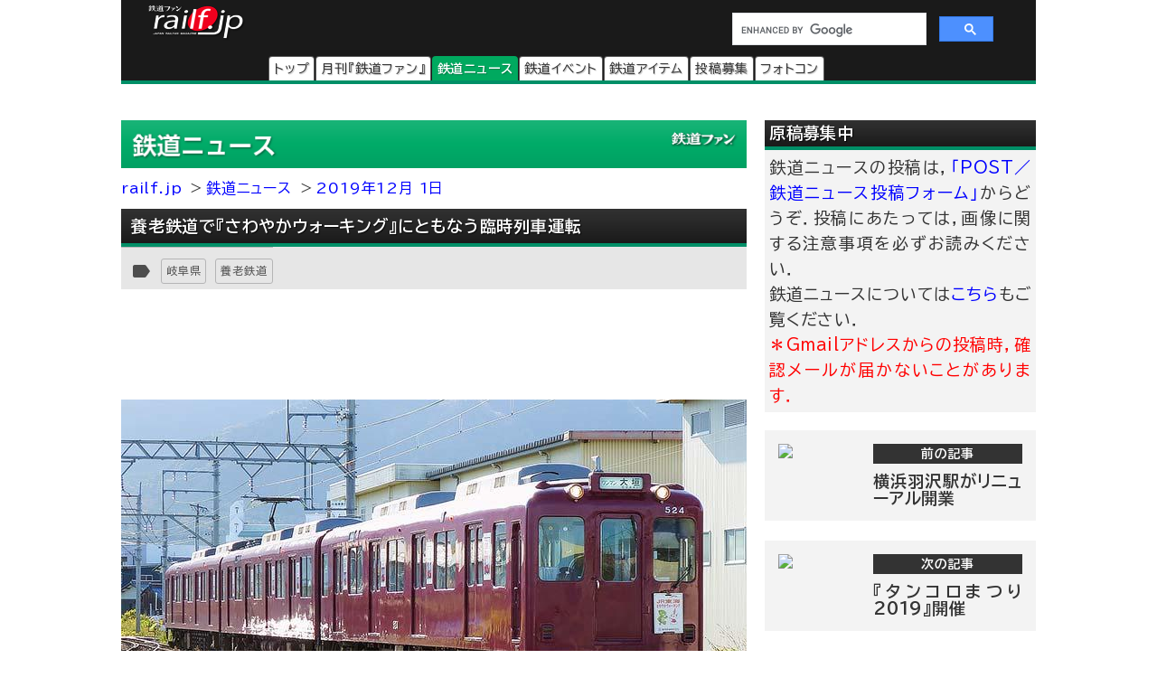

--- FILE ---
content_type: text/html
request_url: https://railf.jp/news/2019/12/01/200000.html
body_size: 37911
content:
<!DOCTYPE HTML>
<html lang="ja">
<head>
<meta charset="UTF-8">
<meta name="viewport" content="width=device-width, initial-scale=1, user-scalable=no">
<!-- Google Tag Manager -->
<script>(function(w,d,s,l,i){w[l]=w[l]||[];w[l].push({'gtm.start':
new Date().getTime(),event:'gtm.js'});var f=d.getElementsByTagName(s)[0],
j=d.createElement(s),dl=l!='dataLayer'?'&l='+l:'';j.async=true;j.src=
'https://www.googletagmanager.com/gtm.js?id='+i+dl;f.parentNode.insertBefore(j,f);
})(window,document,'script','dataLayer','GTM-TF7BX7J');</script>
<!-- End Google Tag Manager -->
<title>養老鉄道で『さわやかウォーキング』にともなう臨時列車運転｜鉄道ニュース｜2019年12月1日掲載｜鉄道ファン・railf.jp</title>

<meta name="thumbnail" content="https://cfi.railf.jp/cdn-cgi/image/format=jpeg/thm/2019/11/sq191130_yoro_02.jpg" />

<meta name="keywords" content="岐阜県,養老鉄道,鉄道,ニュース" />
<meta name="description" content=" 養老鉄道では，2019（令和元）年11月30日（土）に岐阜県養老町で開催された『さわやかウォーキング』にともなう多客対応のため，大垣&md" />
<meta property="og:type" content="article" />

<meta property="og:image" content="https://cfi.railf.jp/cdn-cgi/image/format=jpeg/thm/2019/11/sq191130_yoro_02.jpg">

<meta property="og:title" content="養老鉄道で『さわやかウォーキング』にともなう臨時列車運転｜鉄道ニュース｜2019年12月1日掲載｜鉄道ファン・railf.jp" />
<meta property="og:locale" content="ja_JP" />
<meta property="og:site_name" content="鉄道ファン・railf.jp" />
<meta name="pinterest" content="nopin" />
<link rel="alternate" type="application/rss+xml" title="RSS2.0" href="https://railf.jp/rss/rss.xml" />
<link rel="alternate" type="application/atom+xml" title="Atom" href="https://railf.jp/rss/atom.xml" />
<link rel="start" href="https://railf.jp/news/" title="鉄道ニューストップページ" />
<link rel="canonical" href="https://railf.jp/news/2019/12/01/200000.html" />
<link rel="prev" href="https://railf.jp/news/2019/12/01/195500.html" title="横浜羽沢駅がリニューアル開業" />
<link rel="next" href="https://railf.jp/news/2019/12/01/200500.html" title="『タンコロまつり2019』開催" />
<link rel="stylesheet" href="https://fonts.googleapis.com/icon?family=Material+Icons">
<link rel="preconnect" href="https://fonts.googleapis.com">
<link rel="preconnect" href="https://fonts.gstatic.com" crossorigin>
<link href="https://fonts.googleapis.com/css2?family=BIZ+UDPGothic:wght@400;700&display=swap" rel="stylesheet">
<link rel="stylesheet" href="https://cdn3.railf.jp/css/251216/style_article.css" media="print, screen and (min-width: 0)">
<style>
#global-footer{width:100%;}
#copyright{margin:0 auto;width:auto;}
#content-prev-next{width:auto;}
</style>
<script src="//ajax.googleapis.com/ajax/libs/jquery/2.0.3/jquery.min.js"></script>
<script type="application/javascript" src="//anymind360.com/js/8783/ats.js"></script>
<script async src="https://securepubads.g.doubleclick.net/tag/js/gpt.js"></script>
<script>
  　var slotBasePath = '/83555300,6473841/kouyusha/tetsudofan/';
 　 var slot = ['PC', 'SP'];
  　slot['PC'] = {
   　TDF_pc_all_infeed_1st_left : [[300, 250], [336, 280], [1, 1]],
   　TDF_pc_all_infeed_1st_right : [[300, 250], [336, 280], [320, 180], [1, 1]],
   　TDF_pc_all_infeed_2nd_left : [[300, 250], [336, 280], [320, 180], [1, 1]],
   　TDF_pc_all_infeed_2nd_right : [[300, 250], [336, 280], [320, 180], [1, 1]],
   　TDF_pc_all_right_1st : [[300, 250], [320, 180], [1, 1], [300, 600]],
   　TDF_pc_all_right_2nd : [[300, 250], [320, 180], [1, 1]],
  　 TDF_pc_news_infeed_1st : [[300, 250], [1, 1]],
   　TDF_pc_news_infeed_2nd : [[300, 250], [1, 1]],
   　TDF_pc_news_infeed_3rd : [[300, 250], [1, 1]],
       TDF_pc_news_middle : [[300, 250], [336, 280], [320, 180], [1, 1]],
       TDF_pc_top_billboard : [[970, 250], [1, 1]],
       TDF_pc_news_billboard : [[970, 250], [1, 1]],
       TDF_pc_newsarchives_billboard : [[970, 250], [1, 1]]
   };
   slot['SP'] = {
       TDF_sp_all_infeed_1st : [[300, 250], [336, 280], [320, 180], [1, 1], [300, 600], 'fluid'],
       TDF_sp_all_infeed_2nd : [[300, 250], [336, 280], [320, 180], [1, 1], [300, 600], 'fluid'], 
       TDF_sp_top_billboard : [[300, 250], [1, 1], 'fluid'],
       TDF_sp_news_billboard : [[300, 250], [1, 1], 'fluid'],
       TDF_sp_newsarchives_billboard : [[300, 250], [1, 1], 'fluid']
    };
     

    var device = /ip(hone|od)|android.*(mobile|mini)/i.test(navigator.userAgent) ||
        /Opera Mobi|Mobile.+Firefox|^HTC|Fennec|IEMobile|BlackBerry|BB10.*Mobile|GT-.*Build\/GINGERBREAD|SymbianOS.*AppleWebKit/.test(navigator.userAgent)
        ? 'SP' : 'PC';
    
          window.googletag = window.googletag || {cmd: []};
          var _AdSlots = [];
          googletag.cmd.push(function() {
              var i = 0;
              for( var unit in slot[device] ) {
                  _AdSlots[i] = googletag.defineSlot(slotBasePath+unit, slot[device][unit], unit).addService(googletag.pubads());
                  i++;
              }
              googletag.pubads().enableSingleRequest();
              googletag.pubads().collapseEmptyDivs();
              googletag.enableServices();
          });
    </script>
<!-- for Twitter -->
<meta name="twitter:card" content="summary_large_image">

<meta name="twitter:image" content="https://cfi.railf.jp/cdn-cgi/image/format=jpeg/thm/2019/11/sq191130_yoro_02.jpg">

<meta name="twitter:title" content="養老鉄道で『さわやかウォーキング』にともなう臨時列車運転">
<meta name="twitter:description" content=" 養老鉄道では，2019（令和元）年11月30日（土）に岐阜県養老町で開催された『さわやかウォーキング』にともなう多客対応のため，大垣&md">
<script type="application/ld+json">
{
  "@context": "http://schema.org",
  "@type": "NewsArticle",
  "mainEntityOfPage": {
    "@type": "WebPage",
    "@id": "https://railf.jp/news/2019/12/01/200000.html"
  },
  "headline": "養老鉄道で『さわやかウォーキング』にともなう臨時列車運転",
  "image": [

    "https://cdn3.railf.jp/img/sq400/2019/11/sq191130_yoro_02.jpg"

   ],
  "datePublished": "2019-12-01T20:00:+09:00",
  "dateModified": "2019-12-01T20:00:+09:00",
  "author": {
    "@type": "Person",

    "name": "宇佐美 昭展"

  },
  "publisher": {
    "@type": "Organization",
    "name": "月刊『鉄道ファン』編集部",
    "logo": {
        "@type": "ImageObject",
        "url": "https://cdn3.railf.jp/img/railf_logo_420-60.gif"
    }
  },
  "description": " 養老鉄道では，2019（令和元）年11月30日（土）に岐阜県養老町で開催された『さわやかウォーキング』にともなう多客対応のため，大垣&mdash;養老間で臨時列車が2往復運転されました． 　車両はD"
}
</script>

<script type="text/javascript">
    (function(c,l,a,r,i,t,y){
        c[a]=c[a]||function(){(c[a].q=c[a].q||[]).push(arguments)};
        t=l.createElement(r);t.async=1;t.src="https://www.clarity.ms/tag/"+i;
        y=l.getElementsByTagName(r)[0];y.parentNode.insertBefore(t,y);
    })(window, document, "clarity", "script", "mt1h9xsv19");
</script>
</head>

<body oncontextmenu="return false;">
<!-- Google Tag Manager (noscript) -->
<noscript><iframe src="https://www.googletagmanager.com/ns.html?id=GTM-TF7BX7J"
height="0" width="0" style="display:none;visibility:hidden"></iframe></noscript>
<!-- End Google Tag Manager (noscript) -->
<div id="wrapper">
<header>
<div id="logo-back" class="news-header">
<div class="pc_display">
<div style="width:100%;float:none;">
<div id="brand-logo"><a href="https://railf.jp/">railf.jp</a></div>
<div id="railf-search">
<script async src="https://cse.google.com/cse.js?cx=627d613a628a347e2"></script>
<div class="gcse-search"></div>
</div>
</div>
<div style="clear:both;">
<!-- メインメニュー --><div id="navi-large-box"><nav><ul><li id="toppage-navi-large" class="navi-large"><a href="https://railf.jp/">トップ</a></li><li id="railfan-navi-large" class="navi-large"><a href="https://railf.jp/japan_railfan_magazine/">月刊『鉄道ファン』</a></li><li id="news-navi-large" class="navi-large"><a href="https://railf.jp/news/">鉄道ニュース</a></li><li id="event-navi-large" class="navi-large"><a href="https://railf.jp/event/">鉄道イベント</a></li><li id="item-navi-large" class="navi-large"><a href="https://railf.jp/item/">鉄道アイテム</a></li><li id="toukou-navi-large" class="navi-large"><a href="https://railf.jp/contribution/">投稿募集</a></li><li id="contest-navi-large" class="navi-large"><a href="https://railf.jp/contest/">フォトコン</a></li></ul></nav></div><script type="application/ld+json">{  "@context": "https://schema.org",  "@type": "SiteNavigationElement",  "hasPart": [    {      "@type": "WebPage",      "name": "トップページ",      "url": "https://railf.jp"    },    {      "@type": "AboutPage",      "name": "会社概要",      "url": "https://railf.jp/company"    },    {      "@type": "CollectionPage",      "name": "月刊『鉄道ファン』",      "url": "https://railf.jp/japan_railfan_magazine"    },    {      "@type": "CollectionPage",      "name": "鉄道ニュース",      "url": "https://railf.jp/news"    },    {      "@type": "CollectionPage",      "name": "鉄道イベント",      "url": "https://railf.jp/event"    },    {      "@type": "CollectionPage",      "name": "鉄道アイテム",      "url": "https://railf.jp/item"    },    {      "@type": "CollectionPage",      "name": "投稿募集",      "url": "https://railf.jp/contribution"    },    {      "@type": "CollectionPage",      "name": "フォトコンテスト",      "url": "https://railf.jp/contest"    }  ]}</script>
</div>
</div>
<div class="sp_display">
<div id="brand-logo_sp"><a href="https://railf.jp/">railf.jp</a></div>
<div class="icon_header_sp"><div class="col5">
<div class="row5 rad"><a href="https://railf.jp/japan_railfan_magazine/"><div class="svg_header_mag svg_header"></div></a></div>
<div class="row5 rad"><a href="https://railf.jp/news/"><div class="svg_header_new svg_header"></div></a></div>
<div class="row5 rad"><a href="https://railf.jp/event/"><div class="svg_header_eve svg_header"></div></a></div>
<div class="row5 rad"><a href="https://railf.jp/contribution/"><div class="svg_header_tou svg_header"></div></a></div>
<div class="row5 rad"><a href="https://railf.jp/contest/"><div class="svg_header_con svg_header"></div></a></div>
</div></div>
</div>
</div>
</header>
<main>
<div id="content" class="clearfix">
<script async src="//pagead2.googlesyndication.com/pagead/js/adsbygoogle.js"></script>
<!--TODO: 本文 -->
<div class="contentinner">

<div class="sp_search"><div id="railf-search_sp" style="min-height:68px;">
<script async src="https://cse.google.com/cse.js?cx=627d613a628a347e2"></script>
<div class="gcse-search"></div>
</div></div>
<div class="fourm_video_sp" style=“min-height:240px”></div>

<div class="sp_book_box"><style>.svg_book_button{background-color:#fb9c00;}</style><div class="sp_book_img_box"><a href="https://railf.jp/japan_railfan_magazine/2026/778/" class="ga4_click_1" title="鉄道ファン2026年2月号（通巻778号）の目次を見る" onclick="ga('send', 'event', 'link', 'click', 'sp-book-img');"><img class="lazyload" src="https://cdn3.railf.jp/img/spacer.gif" data-src="https://cfi.railf.jp/cdn-cgi/image/width=200,format=auto,quality=65/cover/202602.jpg" alt="鉄道ファン2026年2月号（通巻778号）" /></a></div><div class="sp_book_menu_box"><div class="sp_book_menu_box_up"><div class="sp_book_title">『鉄道ファン』2026年2月号</div><div class="sp_book_date">2025年12月19日発売</div><div class="sp_book_yen">特別定価1400円（税込）</div></div><div class="sp_book_menu_box_dwn"><div class="sp_book_mokuji"><a href="https://railf.jp/japan_railfan_magazine/2026/778/" target="_blank"><div class="book_button button_mokuji"><div class="svg_book_button svg_book_button_mokuji"></div><div class="sp_book_button_txt">目次を見る</div></div></a></div><div class="sp_book_enq"><a href="https://railf.jp/enquete/" target="_blank"><div class="book_button button_enq"><div class="svg_book_button svg_book_button_enq"></div><div class="sp_book_button_txt">アンケートdeプレゼント</div></div></a></div></div></div></div>

<div class="banner_pc"><!-- /83555300/kouyusha/tetsudofan/TDF_pc_newsarchives_billboard -->
<div id='TDF_pc_newsarchives_billboard' style='min-width: 970px;min-height: 250px;'>
  <script>
    googletag.cmd.push(function() { googletag.display('TDF_pc_newsarchives_billboard'); });
  </script>
</div></div>

<div class="left-content"><section>
<div class="news-corner sub-box"><h1><a href="https://railf.jp/news/" title="鉄道ニュースのトップページ">鉄道ニュース</a></h1></div>

<ul id="breadcrumbs">
<li class="breadcrumbs"><a href="https://railf.jp/" title="railf.jpトップページ">railf.jp</a></li>
<li class="breadcrumbs"><a href="https://railf.jp/news/" title="鉄道ニューストップページ">鉄道ニュース</a></li>
<li class="breadcrumbs"><a href="https://railf.jp/news/2019/12/01/" title="2019年12月 1日の記事一覧">2019年12月 1日</a></li>
</ul>

<article><div id="news-article-box">
<div class="news-title title"><h1>養老鉄道で『さわやかウォーキング』にともなう臨時列車運転</h1></div>

<div id="box_mi">
<div id="box_tosum" style="clear:none;float:left;width:auto;">
<div id="box_tosum_label"><i class="material-icons mi-label">label</i></div>
<div class="button_tosum"><a href="https://railf.jp/summary/prefectures/tokai/gifu/">岐阜県</a></div><div class="button_tosum"><a href="https://railf.jp/summary/company/mintetsu/yoro/">養老鉄道</a></div>
</div>
</div>

<div class="fourm_undertitle" style="min-height:110px"></div>

<div class="Adarticle-content" style="display:block;"><img alt="養老鉄道で『さわやかウォーキング』にともなう臨時列車運転" src="https://cdn3.railf.jp/img/news/2019/11/191130_yoro_02.jpg" width="692" height="389" class="mt-image-none" />
<p>養老鉄道では，2019（令和元）年11月30日（土）に岐阜県養老町で開催された『さわやかウォーキング』にともなう多客対応のため，大垣&mdash;養老間で臨時列車が2往復運転されました．<br />
　車両はD24編成とTQ06編成が使用され，D24編成には『さわやかウォーキング』の特殊系統板が掲出されました．<br />
　なお，TQ06編成は養老行き臨時列車充当後，養老発の臨時列車までの間，養老駅3号線に留置され，留置中はD01編成（ハローキティラッピング車）やD06編成（ラビットカーリバイバル塗装車）と顔を合わせるシーンも見られました．</p>
<div class="article-content-detail">

<p>写真：美濃高田にて　2019-11-30<br />
投稿：宇佐美 昭展
</p>

<div class="article_end" style="width:1px;height:1px"></div>
</div>
</div>
</div></article>

<div id="more-div"><div class="more-box" id="box_more">
<a href="https://railf.jp/news/archives/index.html" title="新着ニュースをもっと見る"><div class="more-svg_news"></div></a>
</div></div>

<div id="gsns-div">
<div id="eventgoogle_box"><div id="eventgoogle">
<div id="go_to_company" class="yoro">

<a href="https://railf.jp/news/mintetsu/yoro/" title="養老鉄道の記事一覧">

養老鉄道の記事一覧</a>

</div>
</div></div>
<div id="box_dateandsns"><div id="box_social">
<div class="box_social_icon"><div class="sns_share"></div></div>
<div class="box_social_txt">
<div class="box_social_share_txt">このページを<br />シェアする</div>
<a href="http://line.me/R/msg/text/?養老鉄道で『さわやかウォーキング』にともなう臨時列車運転｜鉄道ニュースhttps://railf.jp/news/2019/12/01/200000.html" target="_blank"><div class="sns_line sns_svg"></div></a>
<a href="https://www.facebook.com/share.php?u=https://railf.jp/news/2019/12/01/200000.html&t=養老鉄道で『さわやかウォーキング』にともなう臨時列車運転｜鉄道ニュース" target="_blank"><div class="sns_fb sns_svg"></div></a>
<a href="https://twitter.com/intent/tweet?url=https://railf.jp/news/2019/12/01/200000.html&text=養老鉄道で『さわやかウォーキング』にともなう臨時列車運転｜鉄道ニュース" target="_blank"><div class="sns_tw sns_svg"></div></a>
</div>
</div></div><!-- #box_dateandsns -->
</div><!-- #gsns-div -->

</section>
<aside>
<div class="print-none b-center">
<div class="sub-box">
<div class="banner_L_left"><!-- /83555300/kouyusha/tetsudofan/TDF_pc_all_infeed_1st_left -->
<div id='TDF_pc_all_infeed_1st_left' style='min-width: 300px; min-height: 180px;'>
  <script>
    googletag.cmd.push(function() { googletag.display('TDF_pc_all_infeed_1st_left'); });
  </script>
</div></div>
<div class="banner_L_right"><!-- /83555300/kouyusha/tetsudofan/TDF_pc_all_infeed_1st_right -->
<div id='TDF_pc_all_infeed_1st_right' style='min-width: 300px; min-height: 180px;'>
  <script>
    googletag.cmd.push(function() { googletag.display('TDF_pc_all_infeed_1st_right'); });
  </script>
</div></div>
</div>
</div>
<div class="banner_sp"><!-- /83555300/kouyusha/tetsudofan/TDF_sp_all_infeed_1st -->
<div id='TDF_sp_all_infeed_1st' style='min-width:300px;min-height:180px;'>
  <script>
    googletag.cmd.push(function() { googletag.display('TDF_sp_all_infeed_1st'); });
  </script>
</div></div>
<div id="next-prev-box"></div>
<div id="next-prev_div-sp" class="m-top">
<div id="prev-box-sp" class="next-prev"><a href="https://railf.jp/news/2019/12/01/195500.html" title="前の記事：横浜羽沢駅がリニューアル開業を見る">
<div class="next-prev-thumb"><img src="https://cfi.railf.jp/cdn-cgi/image/width=100,format=auto/thm/2019/11/sq191130_hazawa_3003.jpg"></div>
<div class="next-prev-detail">
<div class="next-prev-heading">前の記事</div>
<h2 class="next-prev-title">

横浜羽沢駅がリニューアル開業

</h2>
</div>
</a></div>
<div id="next-box-sp" class="next-prev"><a href="https://railf.jp/news/2019/12/01/200500.html" title="次の記事：『タンコロまつり2019』開催を見る">
<div class="next-prev-thumb"><img src="https://cfi.railf.jp/cdn-cgi/image/width=100,format=auto/thm/2019/11/sq191130_enoden_8033.jpg"></div>
<div class="next-prev-detail">
<div class="next-prev-heading">次の記事</div>
<h2 class="next-prev-title">

『タンコロまつり2019』開催

</h2>
</div>
</a></div>
</div><!-- #next-prev_div_sp -->
<div style="clear:both;">
<div class="rank_div_left"><div class="sub-box">
<div class="news-title title"><h2>新着ニュース</h2></div>
<ul><script src="https://railf.jp/under_new_news.js"></script></ul>
<div class="more-box">
<a href="https://railf.jp/news/archives/index.html" title="新着イベントをもっと見る"><div class="more-svg_news"></div></a>
</div>
</div></div>
<div class="banner_sp"><!-- /83555300/kouyusha/tetsudofan/TDF_sp_all_infeed_2nd -->
<div id='TDF_sp_all_infeed_2nd' style='min-width:300px; min-height:180px;'>
  <script>
    googletag.cmd.push(function() { googletag.display('TDF_sp_all_infeed_2nd'); });
  </script>
</div></div>
<div class="rank_div_right"><div class="sub-box">
<div class="news-title title"><h2>ニュース記事アクセスランキング</h2></div>
<!-- Ranklet4 https://ranklet4.com/  RF_右N1日_5個 -->
<aside id="ranklet4-7PeFkFP9ewZn0PnHe0dL"></aside>
<script async src="https://pro.ranklet4.com/widgets/7PeFkFP9ewZn0PnHe0dL.js"></script>
<div class="more-box">
<a href="https://railf.jp/rank/index.html#rank_news_more" title="ランキングをもっと見る"><div class="more-svg_rank"></div></a>
</div>
</div></div>
</div>
<div class="banner-box" style="clear:both;"></div><!-- FMおすすめSPトリガー -->
<div id="fm_trigger_pc">
<div class="banner-dfp notice-box notice-box-left m-top"></div><!-- FMおすすめPCトリガー（ニュース） -->
</div>
</aside>
</div><!-- .left-content -->
<div class="right-content"><aside><div class="sub-box"><div class="notice-box"><h2 class="news-title title">原稿募集中</h2>
<p>鉄道ニュースの投稿は，<a href="https://railf.jp/contribution/form/post.html" target="_blank">「POST／鉄道ニュース投稿フォーム」</a>からどうぞ．投稿にあたっては，画像に関する注意事項を必ずお読みください．<br />
鉄道ニュースについては<a href="https://railf.jp/news/faq.html">こちら</a>もご覧ください．<br />
<strong>＊Gmailアドレスからの投稿時，確認メールが届かないことがあります．</strong></p></div></div>

<div id="right_banner_top" class="banner_pc"><!-- /83555300/kouyusha/tetsudofan/TDF_pc_all_right_1st -->
<div id='TDF_pc_all_right_1st' style='min-width:300px;min-height:180px;'>
  <script>
    googletag.cmd.push(function() { googletag.display('TDF_pc_all_right_1st'); });
  </script>
</div></div>

<div id="next-prev_div" class="m-top">
<div id="prev-box" class="next-prev"><a href="https://railf.jp/news/2019/12/01/195500.html" title="前の記事：横浜羽沢駅がリニューアル開業を見る">
<div class="next-prev-thumb"><img src="https://cfi.railf.jp/cdn-cgi/image/width=100,format=auto/thm/2019/11/sq191130_hazawa_3003.jpg"></div>
<div class="next-prev-detail">
<div class="next-prev-heading">前の記事</div>
<h2 class="next-prev-title">

横浜羽沢駅がリニューアル開業

</h2>
</div>
</a></div>
<div id="next-box" class="next-prev"><a href="https://railf.jp/news/2019/12/01/200500.html" title="次の記事：『タンコロまつり2019』開催を見る">
<div class="next-prev-thumb"><img src="https://cfi.railf.jp/cdn-cgi/image/width=100,format=auto/thm/2019/11/sq191130_enoden_8033.jpg"></div>
<div class="next-prev-detail">
<div class="next-prev-heading">次の記事</div>
<h2 class="next-prev-title">

『タンコロまつり2019』開催

</h2>
</div>
</a></div>
</div><!-- #next-prev_div -->
<div class="sub-box right-magazine-box pc_display"><div class="title-rf778 title" style="border-bottom-style: solid; border-width: 4px;"><h2>鉄道ファン2026年2月号</h2></div><div id="magazine-right"><div class="info-magazine-right"><div class="image-magazine-right"><a href="https://railf.jp/japan_railfan_magazine/2026/778/" class="ga4_click_1" title="鉄道ファン2026年2月号（通巻778号）の目次を見る" onclick="ga('send', 'event', 'link', 'click', 'right-cover');"><img class="lazyload" src="https://cdn3.railf.jp/img/spacer.gif" data-src="https://cfi.railf.jp/cdn-cgi/image/width=200,format=auto,quality=65/cover/202602.jpg" alt="鉄道ファン2026年2月号（通巻778号）" /></a></div><div class="spec-magazine-right"><div class="date-magazine-right">発売日：2025年12月19日</div><div class="yen-magazine-right">特別定価1400円（税込）</div><div class="mokuji-button-magazine-right"><a href="https://railf.jp/japan_railfan_magazine/2026/778/" class="ga4_click_1" title="鉄道ファン2026年2月号（通巻778号）の目次を見る" onclick="ga('send', 'event', 'link', 'click', 'right-mokujibutton');">目次を見る</a></div><div class="enquete-button-magazine-right"><a href="https://railf.jp/enquete/" title="愛読者アンケートに答える" target="_blank">愛読者アンケートdeプレゼント</a></div></div></div>
<div class="detail-magazine-right"><div class="page-magazine-right"><a href="https://railf.jp/japan_railfan_magazine/2026/778/778-007.html" class="ga4_click_1" title="特集  有料着席サービス" onclick="ga('send', 'event', 'link', 'click', 'right-midokoro');"><img class="lazyload" alt="特集 有料着席サービス" src="https://cdn3.railf.jp/img/spacer.gif" data-src="https://cdn3.railf.jp/img/magazine/778/rm2602_007.jpg" /></a></div><div class="contents-magazine-right"><a href="https://railf.jp/japan_railfan_magazine/2026/778/778-007.html" class="ga4_click_1" title="特集  有料着席サービス" onclick="ga('send', 'event', 'link', 'click', 'right-midokoro-title');"><div class="contents-title-magazine-right"><small>特集 </small><br />有料着席サービス</div></a><div class="more-magazine-right"><a href="https://railf.jp/japan_railfan_magazine/2026/778/778-007.html" title="特集  有料着席サービス">詳しく見る&gt;&gt;</a></div></div></div>
</div></div>
<div class="sub-box"><ul><li class="sidebanner300"><a href="http://national-trust.or.jp/protection/index.php?c=protection_view&pk=1491202076" target="_blank" onclick="ga('send', 'event', 'banner', 'click', 'trust_side');"><img alt="ナショナル・トラスト" title="ナショナル・トラスト" src="https://cdn3.railf.jp/img/ad/national_banner_300_50px_2023.jpg" /></a></li>
<li class="sidebanner300"><a href="http://vicom.jp/" target="_blank" onclick="ga('send', 'event', 'banner', 'click', 'vicom_side');"><img alt="ビコム" title="ビコム" src="https://cdn3.railf.jp/img/ad/vicom_banner_300_50px_202011.jpg" /></a></li>
<li class="sidebanner300"><a href="https://www.hosho.ac.jp/showa.php" target="_blank" onclick="ga('send', 'event', 'banner', 'click', 'hosho_school');"><img alt="豊昭学園" title="豊昭学園" src="https://cdn3.railf.jp/img/ad/showa_banner_300_50px.jpg" /></a></li>
<li class="sidebanner300"><a href="http://airplug.cocolog-nifty.com/bellz/" target="_blank" onclick="ga('send', 'event', 'banner', 'click', 'super_bellz');"><img alt="鉄音アワー" title="鉄音アワー" src="https://cdn3.railf.jp/img/ad/super_bellz_300_50.gif" /></a></li>
<li class="sidebanner300"><a href="https://www.jrc.gr.jp/" target="_blank" onclick="ga('send', 'event', 'banner', 'click', 'JRC');"><img alt="鉄道友の会" title="鉄道友の会" src="https://cdn3.railf.jp/img/ad/jrc_300x60.gif" /></a></li></ul></div>
<style>
#library_banner_300x250_sppccom{display:block;margin:20px auto 0;width:300px;}
#library_banner_300x250_com{
display:block;width:300px;height:250px;position:relative;
background:no-repeat url("https://cdn3.railf.jp/img/library_banner/bg_railf-library_300x250.jpg");}
#library_catchtitle_300x250_com{display:block;width:300px;color:#2a374b;
position:absolute;top:52px;left:0;
font-size:18px;font-weight:bold;text-align:center;
}
#library_catchbox_300x250_com{display:block;width:135px;
position:absolute;bottom:15px;left:15px;
}
#library_catch_300x250_com{display:block;width:135px;padding:5px;color:#2a374b;
position:absolute;bottom:50px;left:0;font-size:28px;font-weight:bold;line-heihgt:1.6;text-align:center;}
#library_yen_300x250_com{display:block;width:135px;height:46px;padding:8px 12px;color:#fff;
position:absolute;bottom:0;left:0;font-size:18px;border-radius:23px;text-align:center;}
#library_cover_300x250_com{display:block;width:115px;box-shadow:1px 1px 3px rgba(0, 0, 0, .1);
position:absolute;bottom:15px;right:15px;}
</style>
<div id="library_banner_300x250_sppccom">
<a href="https://railf-library.jp/" target="_blank" title="鉄道ファン図書館_300x250">
<div id="library_banner_300x250_com">
<style>#library_yen_300x250_com{background-color:#f0972a;}</style><div id="library_catchtitle_300x250_com">創刊号から2021年3月号まで</div><div id="library_catchbox_300x250_com"><div id="library_catch_300x250_com">719号が<br />読み放題</div><div id="library_yen_300x250_com">月額396円</div></div><div id="library_cover_300x250_com"><img src="https://cfi.railf.jp/cdn-cgi/image/width=200,format=auto,quality=65/cover/202103.jpg" alt="鉄道ファン図書館最新号 2021年3月号（通巻719号）" /></div>
</div>
</a>
</div>
<div class="sub-box"><div class="item-title title"><h2>おすすめ情報</h2></div><ul><li class="other-contents"><a href="https://railf.jp/event/2026/01/" class="ga4_click_1" onclick="ga('send', 'event', 'banner', 'click', 'event-month');"> 
<div class="thumbnail-90"><img src="https://cdn3.railf.jp/img/sq100/event_month/01.png" width="100" alt="1月に開催されるイベント一覧"></div>
<div class="list-box-186"><div class="mini mini05">鉄道イベント</div><div class="list-title"><h3>1月に開催されるイベント一覧</h3></div></div></a></li>

<li class="other-contents"><a href="https://railf.jp/event/weekend/index.html" class="ga4_click_1" onclick="ga('send', 'event', 'banner', 'click', 'event-weekend');"> 
<div class="thumbnail-90"></div>
<div class="list-box-186"><div class="mini mini05">鉄道イベント</div><div class="list-title"><h3>今週末のイベント一覧</h3></div></div></a></li>

<li class="other-contents"><a href="https://railf.jp/news/2025/12/17/124000.html" class="ga4_click_1" onclick="ga('send', 'event', 'banner', 'click', 'side-osusume');"><div class="thumbnail-90"><img src="https://cfi.railf.jp/cdn-cgi/image/width=100,format=auto/thm/2025/12/sq251217_gmstore_oosu1.jpg" width="100" alt="グリーンマックス・ザ・ストア ナゴヤ大須店がリニューアルオープン"></div><div class="list-box-186"><div class="mini mini04">鉄道ニュース</div><div class="list-title"><h3>グリーンマックス・ザ・ストア ナゴヤ大須店がリニューアルオープン</h3></div></div></a></li><li class="other-contents"><a href="https://railf.jp/news/2025/10/17/120000.html" class="ga4_click_1" onclick="ga('send', 'event', 'banner', 'click', 'side-osusume');"><div class="thumbnail-90"><img src="https://cfi.railf.jp/cdn-cgi/image/width=100,format=auto/thm/2025/10/sq251017_ainokjaze_cf.jpg" width="100" alt="「あいの風とやま鉄道開業10周年 応援プロジェクト」始動"></div><div class="list-box-186"><div class="mini mini04">鉄道ニュース</div><div class="list-title"><h3>「あいの風とやま鉄道開業10周年 応援プロジェクト」始動</h3></div></div></a></li>

<li class="other-contents"><a href="https://railf.jp/event/railyard.html" class="ga4_click_1" onclick="ga('send', 'event', 'banner', 'click', 'event-railyard');"> 
<div class="thumbnail-90"></div>
<div class="list-box-186"><div class="mini mini05">鉄道イベント</div><div class="list-title"><h3>車両基地・工場などの公開イベント一覧</h3></div></div></a></li></ul></div>
<div class="sub-box right_rank_div">
<div class="event-title title"><h2>新着イベント</h2></div>
<ul><script src="https://railf.jp/under_new_event.js"></script></ul><!--  -->
<div class="more-box">
<a href="https://railf.jp/event/archives/index.html" title="新着イベントをもっと見る"><div class="more-svg_event"></div></a>
</div>
</div>
<div class="sub-box right_rank_div">
<h1 class="event-title title">イベント記事アクセスランキング</h1>
<!-- Ranklet4 https://ranklet4.com/ RF_右E1日_5個 -->
<aside id="ranklet4-miDrXTYXryw8z5jsPaq1"></aside>
<script async src="https://pro.ranklet4.com/widgets/miDrXTYXryw8z5jsPaq1.js"></script>
<div class="more-box">
<a href="https://railf.jp/rank/index.html#rank_event_more" title="ランキングをもっと見る"><div class="more-svg_rank"></div></a>
</div>
</div>
<div class="right_etc_box">
<div class="right_etc_title_box"><div class="right_cal_title_svg"></div><div class="right_etc_title">各月のイベント一覧</div></div>
<div class="right_etc_inner_box">
<div class="right_eventcal"><a href="https://railf.jp/event/2026/01/">
<div class="right_eventarea_svg_box"><div class="right_eventcal_svg"></div></div>
<div class="right_eventcal_title">1月</div>
</a></div>










<div class="right_eventcal"><a href="https://railf.jp/event/2026/02/">
<div class="right_eventarea_svg_box"><div class="right_eventcal_svg"></div></div>
<div class="right_eventcal_title">2月</div>
</a></div>
<div class="right_eventcal"><a href="https://railf.jp/event/2026/03/">
<div class="right_eventarea_svg_box"><div class="right_eventcal_svg"></div></div>
<div class="right_eventcal_title">3月</div>
</a></div>
</div>
</div><!-- .right_etc_box -->
<div class="right_etc_box">
<div class="right_etc_title_box"><div class="right_etc_title_svg"></div><div class="right_etc_title">各エリアのイベント一覧</div></div>
<div class="right_etc_inner_box">
<div class="right_eventarea"><a href="https://railf.jp/event/matome/touhoku.html">
<div class="right_eventarea_svg_box"><div class="right_eventarea_svg"></div></div>
<div class="right_eventarea_title">北海道・東北</div>
</a></div>
<div class="right_eventarea"><a href="https://railf.jp/event/matome/kanto.html">
<div class="right_eventarea_svg_box"><div class="right_eventarea_svg"></div></div>
<div class="right_eventarea_title">関東・甲信越</div>
</a></div>
<div class="right_eventarea"><a href="https://railf.jp/event/matome/tokai_hokuriku.html">
<div class="right_eventarea_svg_box"><div class="right_eventarea_svg"></div></div>
<div class="right_eventarea_title">東海・北陸</div>
</a></div>
<div class="right_eventarea"><a href="https://railf.jp/event/matome/kansai.html">
<div class="right_eventarea_svg_box"><div class="right_eventarea_svg"></div></div>
<div class="right_eventarea_title">関西（近畿）</div>
</a></div>
<div class="right_eventarea"><a href="https://railf.jp/event/matome/shikoku.html">
<div class="right_eventarea_svg_box"><div class="right_eventarea_svg"></div></div>
<div class="right_eventarea_title">中国・四国</div>
</a></div>
<div class="right_eventarea"><a href="https://railf.jp/event/matome/kyushu.html">
<div class="right_eventarea_svg_box"><div class="right_eventarea_svg"></div></div>
<div class="right_eventarea_title">九州・沖縄</div>
</a></div>
</div>
</div><!-- .right_etc_box --></aside></div>

</div><!--TODO: .contentinner -->
</div><!--TODO: #content -->
</main>
<footer>
<!--TODO: 前へ次へ -->
<ul id="content-prev-next">
<li class="content-prev"><a href="https://railf.jp/news/2019/12/01/195500.html" title="前の記事：横浜羽沢駅がリニューアル開業を見る">横浜羽沢駅がリニューアル開業</a></li>
<li class="content-next"><a href="https://railf.jp/news/2019/12/01/200500.html" title="次の記事：『タンコロまつり2019』開催を見る">『タンコロまつり2019』開催</a></li>
</ul>
<script type="application/ld+json">
{
  "@context": "http://schema.org",
  "@type": "BreadcrumbList",
  "itemListElement": [
    {
      "@type": "ListItem",
      "position": 1,
      "item": {
        "@id": "https://railf.jp/",
        "name": "railf.jp"
      }
    }, {
      "@type": "ListItem",
      "position": 2,
      "item": {
        "@id": "https://railf.jp/news/",
        "name": "鉄道ニュース"
      }
    }, {
      "@type": "ListItem",
      "position": 3,
      "item": {

        "@id": "https://railf.jp/news/mintetsu/yoro/",

        "name": "養老鉄道の記事一覧"
      }
    }, {
      "@type": "ListItem",
      "position": 4,
      "item": {
        "@id": "https://railf.jp/news/2019/12/01/200000.html",
        "name": "養老鉄道で『さわやかウォーキング』にともなう臨時列車運転"
      }
    }
  ]
}
</script>
<div id="global-footer"><div id="footer-navi-large-box"><div id="footer-navi-box1"><div class="footer-navi-large-container"><div class="footer-navi-large-box">『鉄道ファン』情報<ul><li class="footer-navi-large"><a href="https://railf.jp/japan_railfan_magazine/2026/778/" title="鉄道ファン2026年2月号（通巻778号）の目次を見る"><div class="button-footer-more">鉄道ファン2026年2月号</div></a></li><li class="footer-navi-large"><a href="https://railf.jp/enquete/">愛読者アンケート de プレゼント</a></li><li class="footer-navi-large"><a href="https://railf.jp/contribution/">投稿募集</a></li><li class="footer-navi-large"><a href="https://railf.jp/contest/">フォトコンテスト</a></li><li class="footer-navi-large"><a href="https://railf.jp/japan_railfan_magazine/about/">月刊『鉄道ファン』とは</a></li></ul></div></div><div class="footer-navi-large-container"><div class="footer-navi-large-box">新着情報<ul><li class="footer-navi-large"><a href="https://railf.jp/news/">鉄道ニュース</a></li><li class="footer-navi-large"><a href="https://railf.jp/event/">鉄道イベント</a></li><li class="footer-navi-large"><a href="https://railf.jp/item/">鉄道アイテム</a></li><li class="footer-navi-large"><a href="https://railf.jp/special/209/">railfスペシャル</a></li></ul></div></div></div><div id="footer-navi-box2"><div class="footer-navi-large-container"><div class="footer-navi-large-box"><a href="https://railf.jp/ad/">広告掲載について</a></div><div class="footer-navi-large-box"><a href="https://railf.jp/company/">交友社 会社概要</a></div><div class="footer-navi-large-box"><a href="https://railf.jp/about_site/">サイトのご利用について</a></div></div><div class="footer-navi-large-container"><div class="footer-navi-large-box"><a href="https://www.jrc.gr.jp/" target="_blank">鉄道友の会ホームページ</a></div><div class="footer-navi-large-box"><a href="mailto:koyusha_master@railf.jp" title="メールでのお問い合わせはこちらからどうぞ">お問い合せ</a></div></div></div></div></div><div id="copyright"><small>Copyright &copy; KOYUSHA CO.,LTD.</small></div>
</footer>
</div><!--TODO: #wrapper -->
<script src="https://cdn3.railf.jp/js/200204_v2-2/lazyload.min.js"></script>
<script>
  $("img.lazyload").lazyload();
</script>
<!-- Global site tag (gtag.js) - Google Analytics -->
<script async src="https://www.googletagmanager.com/gtag/js?id=UA-8056342-1"></script>
<script>
  window.dataLayer = window.dataLayer || [];
  function gtag(){dataLayer.push(arguments);}
  gtag('js', new Date());

  gtag('config', 'UA-8056342-1');
</script>


</body>
</html>

--- FILE ---
content_type: application/javascript; charset=utf-8
request_url: https://fundingchoicesmessages.google.com/f/AGSKWxWCZx9qm2s_N0Jl3FnSQfqtr0c-fWN9CfJArccLv2NPFardSqR8Igz1T7bA4v07lrcT8JrDmwUQIBZ9pM_Yc7GnnFRryVXqQ-5y9_WA0vBanz3N13AWGuyK4LgxDBbPiuMCuRlALWb4tdg9GqziK0DIHvqI1WxSe4OlHTG3AtVcHURDt39d6YZJl4TT/_-peel-ads-/deluxe/ad./adsfloat./fimserve./adsrich.
body_size: -1291
content:
window['610c8bf4-b498-43c8-9d62-53af605f4f52'] = true;

--- FILE ---
content_type: application/javascript; charset=utf-8
request_url: https://fundingchoicesmessages.google.com/f/AGSKWxXof0tCYT0bhchQWz5zwJurv5Kbjp0OAT6MlAp4bc1vE3TnOV6EDDsv-PoJ7Kb-dGa0zpn3HMwKYBRAHCKAdrXrdaX5sp7ckJlxyVD4kOvriRPeHOoKsblladQPXlzzMLOsKzVRiA==?fccs=W251bGwsbnVsbCxudWxsLG51bGwsbnVsbCxudWxsLFsxNzY4ODc0NTM1LDk1NzAwMDAwMF0sbnVsbCxudWxsLG51bGwsW251bGwsWzddXSwiaHR0cHM6Ly9yYWlsZi5qcC9uZXdzLzIwMTkvMTIvMDEvMjAwMDAwLmh0bWwiLG51bGwsW1s4LCJNOWxrelVhWkRzZyJdLFs5LCJlbi1VUyJdLFsxOSwiMiJdLFsxNywiWzBdIl0sWzI0LCIiXSxbMjksImZhbHNlIl1dXQ
body_size: -213
content:
if (typeof __googlefc.fcKernelManager.run === 'function') {"use strict";this.default_ContributorServingResponseClientJs=this.default_ContributorServingResponseClientJs||{};(function(_){var window=this;
try{
var OH=function(a){this.A=_.t(a)};_.u(OH,_.J);var PH=_.Zc(OH);var QH=function(a,b,c){this.B=a;this.params=b;this.j=c;this.l=_.F(this.params,4);this.o=new _.bh(this.B.document,_.O(this.params,3),new _.Og(_.Ok(this.j)))};QH.prototype.run=function(){if(_.P(this.params,10)){var a=this.o;var b=_.ch(a);b=_.Jd(b,4);_.gh(a,b)}a=_.Pk(this.j)?_.Xd(_.Pk(this.j)):new _.Zd;_.$d(a,9);_.F(a,4)!==1&&_.H(a,4,this.l===2||this.l===3?1:2);_.Dg(this.params,5)&&(b=_.O(this.params,5),_.fg(a,6,b));return a};var RH=function(){};RH.prototype.run=function(a,b){var c,d;return _.v(function(e){c=PH(b);d=(new QH(a,c,_.A(c,_.Nk,2))).run();return e.return({ia:_.L(d)})})};_.Rk(8,new RH);
}catch(e){_._DumpException(e)}
}).call(this,this.default_ContributorServingResponseClientJs);
// Google Inc.

//# sourceURL=/_/mss/boq-content-ads-contributor/_/js/k=boq-content-ads-contributor.ContributorServingResponseClientJs.en_US.M9lkzUaZDsg.es5.O/d=1/exm=kernel_loader,loader_js_executable/ed=1/rs=AJlcJMzanTQvnnVdXXtZinnKRQ21NfsPog/m=web_iab_tcf_v2_signal_executable
__googlefc.fcKernelManager.run('\x5b\x5b\x5b8,\x22\x5bnull,\x5b\x5bnull,null,null,\\\x22https:\/\/fundingchoicesmessages.google.com\/f\/AGSKWxVoGZ35n0l0-LaC6qHezZWCdSb-sRSq7NBPvNEtCIl-zppx8AY4EbGeaFDCq2aKdYOkz8y1ZeZ3pKBYgwP-qsDozr1sC8fYY8_W1odn00MftBh9Gsv3PZlCK7wj4ci5i9JDlSs5NA\\\\u003d\\\\u003d\\\x22\x5d,null,null,\x5bnull,null,null,\\\x22https:\/\/fundingchoicesmessages.google.com\/el\/AGSKWxWRMln-XBBC80Gspo2q9hxZzXBAADVHW7wsUy812marCCe5MkdhXEXgRD9dxdn-0PdsPP34Vl-OKs4ePyUeZXVzxAbGk_sl9FWQ1CPgWuQrl-BekDkbGE2oVCfUUs3GUc8IUMrwYA\\\\u003d\\\\u003d\\\x22\x5d,null,\x5bnull,\x5b7\x5d\x5d\x5d,\\\x22railf.jp\\\x22,1,\\\x22en\\\x22,null,null,null,null,1\x5d\x22\x5d\x5d,\x5bnull,null,null,\x22https:\/\/fundingchoicesmessages.google.com\/f\/AGSKWxX8eOb7QmvRPA_eYKGtIDzhzUwwwrdL4IMlPgcAEVB6DRR_7hHq2olHUu4X2bstxrJW5xAZ0wtt3KtZVECqcuyeFhXFDMXpfaWOgw6Bvz3-2go53rd2hEHiOF-szLO3STc3SKDeKg\\u003d\\u003d\x22\x5d\x5d');}